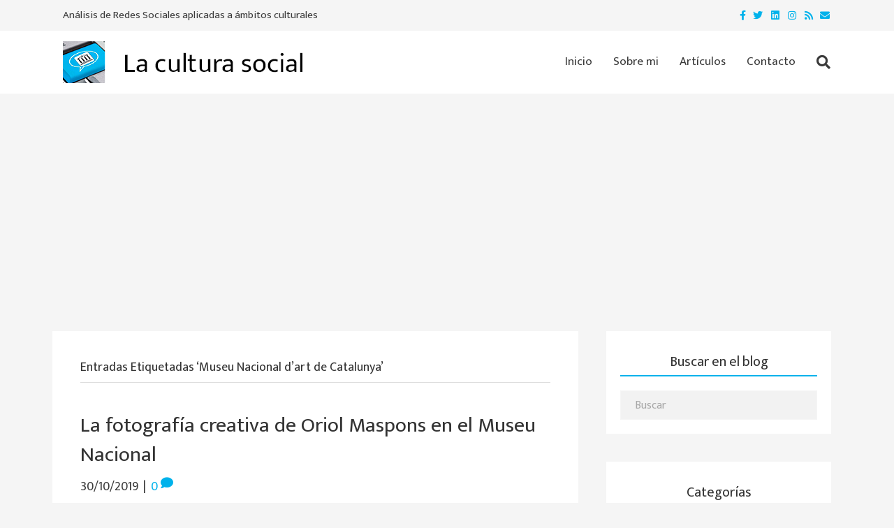

--- FILE ---
content_type: text/html; charset=utf-8
request_url: https://www.google.com/recaptcha/api2/aframe
body_size: 267
content:
<!DOCTYPE HTML><html><head><meta http-equiv="content-type" content="text/html; charset=UTF-8"></head><body><script nonce="wblaR6eXMZhnKVUlSa6CkQ">/** Anti-fraud and anti-abuse applications only. See google.com/recaptcha */ try{var clients={'sodar':'https://pagead2.googlesyndication.com/pagead/sodar?'};window.addEventListener("message",function(a){try{if(a.source===window.parent){var b=JSON.parse(a.data);var c=clients[b['id']];if(c){var d=document.createElement('img');d.src=c+b['params']+'&rc='+(localStorage.getItem("rc::a")?sessionStorage.getItem("rc::b"):"");window.document.body.appendChild(d);sessionStorage.setItem("rc::e",parseInt(sessionStorage.getItem("rc::e")||0)+1);localStorage.setItem("rc::h",'1769659958437');}}}catch(b){}});window.parent.postMessage("_grecaptcha_ready", "*");}catch(b){}</script></body></html>

--- FILE ---
content_type: text/css
request_url: https://laculturasocial.com/wp-content/uploads/so-css/so-css-bb-theme.css?ver=1510567287
body_size: 599
content:
a:hover {
	text-decoration: none;
}

/*---------------Header-----------*/
.fl-page-bar {
	font-size: 15px;
  border: 0;
  padding-bottom: 5px;
  padding-top: 5px;
}
.fl-page-header-wrap {
	border: 0 !important;
}

/*---------------Content----------*/
.fl-content.col-md-8 {
  background-color: rgb(255, 255, 255);
  padding-top: 20px !important;
  padding-right: 40px !important;
  padding-bottom: 20px !important;
  padding-left: 40px !important;
  border-right-width: 0 !important;
}

.uabb-meta-date {
  text-align: left !important;
  padding: 5px;
}

.uabb-post-meta {
  text-align: left !important;
}

.wp-caption {
  margin: 20px auto !important;
  padding: 0 !important;
  border: 0;
  background: none;
}

.uabb-creative-button-wrap a {
  padding-top: 10px !important;
  padding-right: 12px !important;
  padding-bottom: 10px !important;
  padding-left: 12px !important;
}

uabb-blog-post-section {
  padding-top: 10px !important;
  padding-top: 0 !important;
}

.entradas-inicio .uabb-button-wrap {
  padding-top: 5px !important;
}

h3.uabb-post-heading {
  margin-top: 25px !important;
  margin-bottom: 10px !important;
  font-weight: 700;
}

article.fl-post .row {
  margin-left: 0;
  margin-right: 0;
}
.fl-post-more-link {
  display: inline-block;
  text-align: center;
  margin-top: 10px !important;
  padding: 10px 12px;
  border: 1px solid #00B2EB;
  color: #3a3a3a;
  font-size: 16px;
}
.fl-post-more-link:hover {
	color: #ffffff;
  background: #00B2EB;
  text-decoration: none;
  transition: all 200ms linear;
}
.contacto .fl-icon-text a {
	color: #3a3a3a;
}
.wp-caption p.wp-caption-text {
	font-size: 14px;
  margin-top: 5px;
}
/*= Barra lateral ============= */

.fl-widget {
  background-color: rgb(255, 255, 255) !important;
  padding-top: 20px !important;
  padding-right: 20px !important;
  padding-bottom: 20px !important;
  padding-left: 20px !important;
}
.fl-widget a {
	color: #3a3a3a;
}
.fl-widget h4 {
  font-size:20px;
	text-align: center;
  padding-bottom: 5px;
  border-bottom: 2px solid #00B2EB;
}
li.cat-item {
	display: inline-block !important;
  border: 1px solid #00B2EB;
  padding: 5px 8px;
  font-size: 16px;
}
li.cat-item:hover {
  background: #00B2EB;
  text-decoration: none;
  transition: all 200ms linear;
}
li.cat-item:hover a {
	color: #ffffff !important;
}
input[type=search] {
	padding: 20px;
  font-size: 16px;
  border-radius: 0;
  border-color: #f5f5f5;
}
input[type=submit] {
  border: 1px solid #00B2EB;
	background: #ffffff;
  border-radius: 0;
}
input[type=submit]:hover {
  border: 1px solid #00B2EB;
  background: #00B2EB;
	color: #ffffff;
  border-radius: 0;
}
/*---------------Footer-------------*/
.fl-page-footer {
	font-size: 15px;
  border: 0;
}
.fl-page-footer-text {
	padding-bottom: 10px;
}
.fl-page-footer-container {
	padding-top: 10px;
}